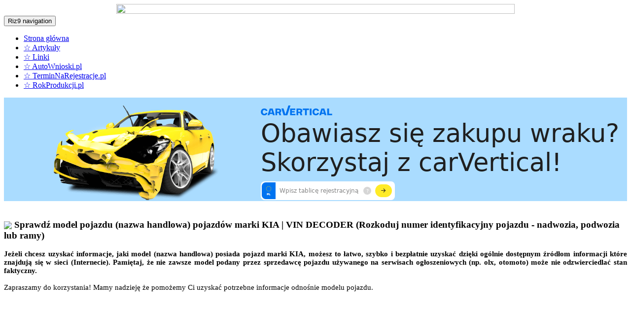

--- FILE ---
content_type: text/html; charset=UTF-8
request_url: https://www.modelpojazdu.pl/vin-decoder-sprawdz-model-pojazdu-marki-kia.html
body_size: 3774
content:
<!DOCTYPE html>
<html xmlns='http://www.w3.org/1999/xhtml' xml:lang='pl' lang='pl'>
<head>
<title>VIN Decoder KIA | Sprawdz model pojazdu KIA - modelPojazdu.pl</title>
<meta http-equiv='Content-Type' content='text/html; charset=utf-8' />
<meta name='description' content='Chciałbyś rozkodować numer VIN aby uzyskać wszystkie infomacje odnośnie modelu pojazdu marki KIA? Sprawdź online!' />
<meta name='keywords' content='VIN decoder KIA, dekoder numeru nadwozia KIA, rozkoduj numer VIN pojazdu marki KIA, model pojazdu KIA z VIN, rozszyfruj VIN KIA, model pojazdu pojazdu z numer VIN - KIA, free VIN check KIA, sprawdzenie VIN KIA, model vehicles KIA, history of KIA, sprawdź historie pojazdu z VIN KIA' />
<link rel='stylesheet' href='themes/maestroweb/styles.css' type='text/css' media='screen' />
<link rel='shortcut icon' href='images/rp.png' type='image/x-icon' />
<meta name="viewport" content="width=device-width, initial-scale=1.0">
<meta name="apple-mobile-web-app-capable" content="yes" />
<script type='text/javascript' src='includes/jquery/jquery.js'></script>
<script type='text/javascript' src='includes/jscript.js'></script>
<script async src="https://pagead2.googlesyndication.com/pagead/js/adsbygoogle.js?client=ca-pub-4739802355899232"
     crossorigin="anonymous"></script><script>
  (function(w,d,u,h,s){
    h=d.getElementsByTagName('head')[0];
    s=d.createElement('script');
    s.async=1;
    s.src=u+'/sdk.js';
    h.appendChild(s);
  })(window,document,'https://aff.carvertical.com');
</script>
<link rel="stylesheet" href="includes/comments_include.php?static=style" type="text/css" media="screen" /><script type="text/javascript">//<![CDATA[
			
			jQuery("div#myc_frame a.c_quote").live("click",function () {
				var nick = jQuery(this).attr("nick");
				var tx = ((window.getSelection&&window.getSelection())||(document.getSelection&&document.getSelection())||(document.selection&&document.selection.createRange&&document.selection.createRange().text));
				if(tx!="") {insertText("comment_message","[quote][b]"+nick+" wrote:[/b]\n"+tx+"[/quote]","inputform");}
				else {insertText("comment_message","[b]"+nick+"[/b], ","inputform");}
				jQuery("#comment_message").focus();
				return false;
			});
				var myc_editnum=0, INCLUDES = "includes/", 
					myc_ctype = "C", myc_cid = "112", 
					myc_newcbtn = "Dodaj komentarz", myc_updcbtn = "Aktualizuj komentarz";
				
			//]]></script><script type="text/javascript" src="includes/comments_include.php?static=script&amp;guest"></script>
</head>
<body id='page1'>
<div id='main'>
<header class='row page-header'><div class='col-md-3-banner'><center><img src='themes/maestroweb/img/logo-new2.png' width='80%' height='80%' /></center></div></header><nav class="navbar navbar-default " role="navigation"><div class="container"><div class="navbar-header">
    		<button type="button" class="navbar-toggle" data-toggle="collapse" data-target=".navbar-ex1-collapse">
				<span class="sr-only">Riz9 navigation</span>
				<span class="icon-bar"></span>
				<span class="icon-bar"></span>
				<span class="icon-bar"></span>
			</button>
			<a class="navbar-brand" href="https://www.modelpojazdu.pl/"><i class="fa fa-home fa-2x"></i></a>
		</div><div class="collapse navbar-collapse navbar-ex1-collapse"><ul class="nav navbar-nav">
<li class='first-link'><a href='index.php'>
<span>Strona główna</span></a></li>
<li><a href='articles.php'>
<span>☆ Artykuły</span></a></li>
<li><a href='linki.html'>
<span>☆ Linki</span></a></li>
<li><a href='/linki.html?cat_id=1&amp;weblink_id=2' target='_blank'>
<span>☆ AutoWnioski.pl</span></a></li>
<li><a href='https://www.terminnarejestracje.pl/' target='_blank'>
<span>☆ TerminNaRejestracje.pl</span></a></li>
<li><a href='https://www.rokprodukcji.pl/' target='_blank'>
<span>☆ RokProdukcji.pl</span></a></li>
</ul>
</div></div></nav><section class="container"><div class='side-both content row'><div class='col-md-8'><noscript><div class='noscript-message admin-message'><p>O&nbsp;nie! Ta strona potrzebuje włączonej obsługi języka <strong>JavaScript</strong>!</p><p>Twoja przeglądarka nie obsługuje tego języka lub ma wyłączoną jego obsługę. <strong>Włącz wykonywanie kodu JavaScript</strong> w swojej przeglądarce internetowej, aby skorzystać ze wszystkich funkcji strony<br /> lub <strong>skorzystaj</strong> z&nbsp;programu obsługującego język JavaScript, np. <a href='http://firefox.com' rel='nofollow' title='Mozilla Firefox'>Mozilla Firefox</a>, <a href='http://apple.com/safari/' rel='nofollow' title='Apple Safari'>Apple Safari</a>, <a href='http://opera.com' rel='nofollow' title='Opera Web Browser'>Opera</a>, <a href='http://www.google.com/chrome' rel='nofollow' title='Google Chrome'>Google Chrome</a> lub <a href='http://www.microsoft.com/windows/internet-explorer/' rel='nofollow' title='Windows Internet Explorer'>Windows Internet Explorer</a> w&nbsp;wersji wyższej niż 6.</p></div>
</noscript>
<!--error_handler-->
<div
  data-cvaff
  data-locale="pl"
  data-a="Brak"
  data-b="34a81d7f"
  style="width: 100%; height: 210px">
</div></br><!--custompages-pre-content-->
<div class="panel panel-default"><div class="panel-heading"><h3 class="panel-title"><img src='themes/maestroweb/img/rp-title.png' style='vertical-align: middle;' />&nbsp;<strong>Sprawdź model pojazdu (nazwa handlowa) pojazdów marki KIA | VIN DECODER (Rozkoduj numer identyfikacyjny pojazdu - nadwozia, podwozia lub ramy)</strong></h3></div><div class="panel-body"><div style='text-align:justify; font-size: 15px;'><strong>Jeżeli chcesz uzyskać informacje, jaki model (nazwa handlowa) posiada pojazd marki KIA, możesz to łatwo, szybko i bezpłatnie uzyskać dzięki ogólnie dostępnym źródłom informacji które znajdują się w sieci (Internecie). Pamiętaj, że nie zawsze model podany przez sprzedawcę pojazdu używanego na serwisach ogłoszeniowych (np. olx, otomoto) może nie odzwierciedlać stan faktyczny.</strong><br /><br /></div><div style='text-align:justify; font-size: 15px;'>Zapraszamy do korzystania! Mamy nadzieję że pomożemy Ci uzyskać potrzebne informacje odnośnie modelu pojazdu.<br><br></div><script async src="//pagead2.googlesyndication.com/pagead/js/adsbygoogle.js"></script>
<!-- rokprodukcji_ela -->
<ins class="adsbygoogle"
     style="display:block"
     data-ad-client="ca-pub-4739802355899232"
     data-ad-slot="3298621343"
     data-ad-format="auto"></ins>
<script>
(adsbygoogle = window.adsbygoogle || []).push({});
</script></br></br><div style='text-align:justify; font-size: 15px;'>Decoder VIN dla pojazdu marki <strong>KIA.</strong></div></br></br><script async src="//pagead2.googlesyndication.com/pagead/js/adsbygoogle.js"></script>
<!-- rokprodukcji_ela -->
<ins class="adsbygoogle"
     style="display:block"
     data-ad-client="ca-pub-4739802355899232"
     data-ad-slot="3298621343"
     data-ad-format="auto"></ins>
<script>
(adsbygoogle = window.adsbygoogle || []).push({});
</script></div></div><div class="panel2 panel-default"><div class="panel-body3"><form method='post' action='/vin-decoder-sprawdz-model-pojazdu-marki-kia.html' class='form-wrapper cf'><input type='text' name='vin' placeholder='Wpisz 17 cyfrowy nr VIN' maxlength='17' required><button type='submit'>Rozkoduj</button></form></div></div><!--custompages-after-content-->
<div class="panel panel-default"><div class="panel-body"><div style='text-align:right;'><img src='themes/maestroweb/img/rp-title.png' style='vertical-align: middle;' />&nbsp;Odsłon: <strong>40403</strong></div>
</div></div><div class="panel panel-default"><div class="panel-body"><div style='text-align:justify; font-size: 15px;'><img src='themes/maestroweb/img/rp-title.png' style='vertical-align: middle;' />&nbsp;<strong>Co to jest model pojazdu (nazwa handlowa)</strong><br /><br /><strong>Nazwa handlowa</strong> - to prawnie zastrzeżona nazwa firmy, towaru, produktu lub usług (będąca zwykle ich nazwą własną), do której używania wyłączne prawo przysługuje podmiotowi zastrzegającemu.</div></div></div><div class="panel panel-default"><div class="panel-body"><strong>Tagi:</strong> <a href='vin-decoder-sprawdz-model-pojazdu-marki-kia.html'>VIN decoder KIA</a> | <a href='vin-decoder-sprawdz-model-pojazdu-marki-kia.html'>Dekoder numeru nadwozia KIA</a> | <a href='vin-decoder-sprawdz-model-pojazdu-marki-kia.html'>Rozkoduj numer VIN pojazdu marki KIA</a> | <a href='vin-decoder-sprawdz-model-pojazdu-marki-kia.html'>Rok produkcji KIA z VIN</a> | <a href='vin-decoder-sprawdz-model-pojazdu-marki-kia.html'>Rozszyfruj VIN KIA</a> | <a href='vin-decoder-sprawdz-model-pojazdu-marki-kia.html'>Rok produkcji pojazdu z numer VIN - KIA</a> | <a href='vin-decoder-sprawdz-model-pojazdu-marki-kia.html'>Free VIN check KIA</a> | <a href='vin-decoder-sprawdz-model-pojazdu-marki-kia.html'>Sprawdzenie VIN KIA</a></div></div></div><div class='col-md-4'><a href="https://www.carvertical.com/pl/landing/v3?utm_source=aff&amp;a=Brak&amp;b=c758fe03" target="_top"><img src="//carvertical.postaffiliatepro.com/accounts/default1/3wboofl3y7q/c758fe03.jpg" alt="carvertical VIN check" title="carvertical VIN check" width="100%" height="100%" /></a><img style="border:0" src="https://carvertical.postaffiliatepro.com/scripts/3wioofl3y7q?a=Brak&amp;b=c758fe03" width="1" height="1" alt="" /><script async src="https://pagead2.googlesyndication.com/pagead/js/adsbygoogle.js?client=ca-pub-4739802355899232"
     crossorigin="anonymous"></script>
<!-- [RP - 2021] Displayowa -->
<ins class="adsbygoogle"
     style="display:block"
     data-ad-client="ca-pub-4739802355899232"
     data-ad-slot="5941448352"
     data-ad-format="auto"
     data-full-width-responsive="true"></ins>
<script>
     (adsbygoogle = window.adsbygoogle || []).push({});
</script></div></section><footer class='footer row'><div class='container'><br><center><img src='themes/maestroweb/img/rok2.png' /></center><br><div style='text-align:justify;'>
	Wszystkie znaki towarowe (np. loga, zdjęcia) użyte na tej stronie są własnością producenta i zostały użyte wyłącznie w celach informacyjnych. Strona www.modelpojazdu.pl nie posiada danych producentów, a jedynie na niej znajdują się odnośnik do innych serwisów w których można uzyskać interesujące dane. Strona nie bierzę odpowiedzialności za uzyskane informacje na wkazanych stronach internetowch.</div><br><center>Copyright © 2021 ModelPojazdu.pl - Powered by <a href='https://www.php-fusion.co.uk/' style='color: #fff;'>PHP-Fusion</a> | <a href='polityka.php' style='color: #fff;'>Polityka prywatności</a> | <a href='/sitemap.xml' style='color: #fff;'>Mapa strony</a> | <a href='/faq.php?cat_id=1' style='color: #fff;'>FAQ</a> | <!--counter-->771,648 unikalne wizyty<br><a href='https://www.autownioski.pl/' style='color: #fff;'>autoWnioski.pl</a> | <a href='https://www.terminnarejestracje.pl/' style='color: #fff;'>TerminNaRejestracje.pl</a></center><br><div class='col-md-2 text-center'></div>
</div>
</footer><!-- .footer --></div><!-- .container --></div><script type="text/javascript">$(document).ready(function () {
	$("[data-toggle=offcanvas]").click(function () {
    $(".row-offcanvas").toggleClass("active")
	});
	});</script>
</body>
</html>


--- FILE ---
content_type: text/html; charset=utf-8
request_url: https://www.google.com/recaptcha/api2/aframe
body_size: 265
content:
<!DOCTYPE HTML><html><head><meta http-equiv="content-type" content="text/html; charset=UTF-8"></head><body><script nonce="vUDyAIwPfsIUIovpoEv5Uw">/** Anti-fraud and anti-abuse applications only. See google.com/recaptcha */ try{var clients={'sodar':'https://pagead2.googlesyndication.com/pagead/sodar?'};window.addEventListener("message",function(a){try{if(a.source===window.parent){var b=JSON.parse(a.data);var c=clients[b['id']];if(c){var d=document.createElement('img');d.src=c+b['params']+'&rc='+(localStorage.getItem("rc::a")?sessionStorage.getItem("rc::b"):"");window.document.body.appendChild(d);sessionStorage.setItem("rc::e",parseInt(sessionStorage.getItem("rc::e")||0)+1);localStorage.setItem("rc::h",'1769498228931');}}}catch(b){}});window.parent.postMessage("_grecaptcha_ready", "*");}catch(b){}</script></body></html>

--- FILE ---
content_type: text/css;charset=UTF-8
request_url: https://www.modelpojazdu.pl/includes/comments_include.php?static=style
body_size: 1
content:
			img.c_avatar {
				margin-right: auto;
				margin-left: auto;
				max-width:64px;
				max-height:64px;
			}
						img.c_avatar:hover {
				max-width:none;
				max-height:none;
				width:auto;
			}
						.c_infoblock {
				white-space:nowrap;
				max-width:30%;
				float: left;
				margin-right: 5px;
				margin-left: 5px;
				text-align: center;
				padding:5px;
				overflow: auto;
			}
			.c_text {overflow:auto;}
			.c_clearb {clear:both;}
			/*.comment_actions {float:right;}*/
			

--- FILE ---
content_type: text/javascript;charset=UTF-8
request_url: https://www.modelpojazdu.pl/includes/comments_include.php?static=script&guest
body_size: 166
content:
			function myc_update(getstr){
				var v_mycframe = jQuery("#myc_frame");
				v_mycframe.fadeTo("fast",0.05);
				if(getstr==0){getstr = "ctype="+myc_ctype+"&cid="+myc_cid+""; }
				jQuery.post(INCLUDES+"comments_include.php?"+getstr,{},function(data){
					v_mycframe.html(data);
					resize_forum_imgs();
					v_mycframe.fadeTo(400,1);
				});	
			}						
			jQuery(document).ready(function() {	
				jQuery("div#myc_frame .pagenav a").live("click",function () {
					myc_update("ctype="+myc_ctype+"&cid="+myc_cid+"&c_start="+jQuery(this).attr("page"));
					return false;
				});	
			});	
			